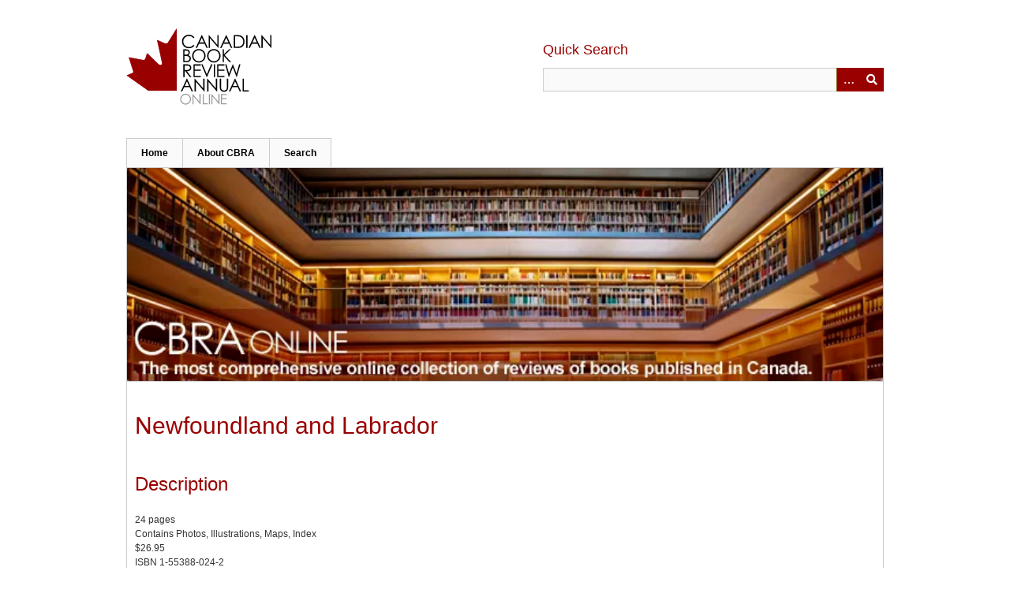

--- FILE ---
content_type: text/html; charset=utf-8
request_url: https://cbra.library.utoronto.ca/items/show/22455
body_size: 3560
content:
<!DOCTYPE html>
<html class="" lang="en-US">
<head>
    <meta charset="utf-8">
    <meta name="viewport" content="width=device-width, initial-scale=1.0, maximum-scale=1.0, minimum-scale=1.0, user-scalable=yes" />
        <meta name="description" content="The Canadian Book Review Annual online database provides access to more than 30,000 reviews of Canadian-authored books. CBRAonline is a closed database, hosted by the University of Toronto Libraries to provide free and open access to this comprehensive collection of authoritative reviews of English-language and Canadian-authored scholarly, reference, trade, children&#039;s, and teen books published in Canada.<br />
<br />
The fully searchable database allows for quick and easy browsing of thousands of professional reviews. Reviewers are experts in their fields who offer thorough and knowledgeable evaluations of Canadian publications.<br />
<br />
CBRAonline is an essential and freely available resource for public libraries, schools, colleges, and universities, as well as anyone interested in learning more about Canadian books and literature." />
    
        <title>Newfoundland and Labrador &middot; Canadian Book Review Annual Online</title>

    <link rel="alternate" type="application/rss+xml" title="Omeka RSS Feed" href="/items/browse?output=rss2" /><link rel="alternate" type="application/atom+xml" title="Omeka Atom Feed" href="/items/browse?output=atom" />
        <!-- Stylesheets -->
    <link href="/application/views/scripts/css/public.css?v=3.1.2" media="screen" rel="stylesheet" type="text/css" >
<link href="/application/views/scripts/css/iconfonts.css?v=3.1.2" media="all" rel="stylesheet" type="text/css" >
<link href="/themes/cbra/css/skeleton.css?v=3.1.2" media="all" rel="stylesheet" type="text/css" >
<link href="/themes/cbra/css/style.css?v=3.1.2" media="all" rel="stylesheet" type="text/css" >    <!-- JavaScripts -->
                        <script type="text/javascript" src="//ajax.googleapis.com/ajax/libs/jquery/3.6.0/jquery.min.js"></script>
<script type="text/javascript">
    //<!--
    window.jQuery || document.write("<script type=\"text\/javascript\" src=\"\/application\/views\/scripts\/javascripts\/vendor\/jquery.js?v=3.1.2\" charset=\"utf-8\"><\/script>")    //-->
</script>
<script type="text/javascript" src="//ajax.googleapis.com/ajax/libs/jqueryui/1.12.1/jquery-ui.min.js"></script>
<script type="text/javascript">
    //<!--
    window.jQuery.ui || document.write("<script type=\"text\/javascript\" src=\"\/application\/views\/scripts\/javascripts\/vendor\/jquery-ui.js?v=3.1.2\" charset=\"utf-8\"><\/script>")    //-->
</script>
<script type="text/javascript" src="/application/views/scripts/javascripts/vendor/jquery.ui.touch-punch.js"></script>
<script type="text/javascript">
    //<!--
    jQuery.noConflict();    //-->
</script>
<!--[if (gte IE 6)&(lte IE 8)]><script type="text/javascript" src="/application/views/scripts/javascripts/vendor/selectivizr.js?v=3.1.2"></script><![endif]-->
<script type="text/javascript" src="/application/views/scripts/javascripts/vendor/respond.js?v=3.1.2"></script>
<script type="text/javascript" src="/application/views/scripts/javascripts/vendor/jquery-accessibleMegaMenu.js?v=3.1.2"></script>
<script type="text/javascript" src="/themes/cbra/javascripts/berlin.js?v=3.1.2"></script>
<script type="text/javascript" src="/application/views/scripts/javascripts/globals.js?v=3.1.2"></script></head>
 <body class="items show">
    <a href="#content" id="skipnav">Skip to main content</a>
            <header role="banner">
                        <div id="site-title">
                <a href="https://cbra.library.utoronto.ca" ><img src="/themes/cbra/images/cbralogo.png" alt="Logo" /></a>
            </div>
            <div id="search-container" role="search">
                <h3 id="quick-search-label">Quick Search</h3>
                                <form id="search-form" name="search-form" action="/search" aria-label="Search" method="get">    <input type="text" name="query" id="query" value="" title="Search">        <button id="advanced-search" type="button" class="show-advanced button" aria-label="Options" title="Options" aria-labelledby="search-form advanced-search">
        <span class="icon" aria-hidden="true"></span>
    </button>
    <div id="advanced-form">
        <fieldset id="query-types">
            <legend>Search using this query type:</legend>
                            <br>
                <input type="radio" name="query_type" id="query_type-keyword" value="keyword" checked="checked" />
                <label for="query_type-keyword">Keyword</label>
                            <br>
                <input type="radio" name="query_type" id="query_type-boolean" value="boolean"  />
                <label for="query_type-boolean">Boolean</label>
                            <br>
                <input type="radio" name="query_type" id="query_type-exact_match" value="exact_match"  />
                <label for="query_type-exact_match">Exact match</label>
                    </fieldset>
                <p><a href="/items/search">Advanced Search</a></p>
    </div>
        <button name="submit_search" id="submit_search" type="submit" value="Submit">Submit</button></form>
                            </div>
        </header>

         <div id="primary-nav" role="navigation">
             <ul class="navigation">
    <li>
        <a href="/">Home</a>
    </li>
    <li>
        <a href="/about">About CBRA</a>
    </li>
    <li>
        <a href="https://cbra.library.utoronto.ca/items/search">Search</a>
    </li>
</ul>         </div>

         <div id="mobile-nav" role="navigation" aria-label="Mobile Navigation">
             <ul class="navigation">
    <li>
        <a href="/">Home</a>
    </li>
    <li>
        <a href="/about">About CBRA</a>
    </li>
    <li>
        <a href="https://cbra.library.utoronto.ca/items/search">Search</a>
    </li>
</ul>         </div>

        <div id="header-image"><img src="/themes/cbra/images/cbraOnlineHeader.png" alt="Header" aria-hidden="true" /></div>
    <div id="content" role="main">

<div id="primary">
    <h1>Newfoundland and Labrador</h1>

    <!-- Items metadata -->
    <div id="item-metadata">
        <div class="element-set">
                            <div id="dublin-core-description" class="element">
                <h2>Description</h2>
                                        <div class="element-text">24 pages<br />
Contains Photos, Illustrations, Maps, Index<br />
$26.95<br />
ISBN 1-55388-024-2<br />
DDC j929.6&#039;09718</div>
                        </div><!-- end element -->
                <div id="dublin-core-creator" class="element">
                <h2>Author</h2>
                                        <div class="element-text"><a href="/items/browse?advanced%5B0%5D%5Belement_id%5D=39&advanced%5B0%5D%5Btype%5D=is+exactly&advanced%5B0%5D%5Bterms%5D=Simon%2C+Elizabeth.">Simon, Elizabeth.</a></div>
                        </div><!-- end element -->
                <div id="dublin-core-publisher" class="element">
                <h2>Publisher</h2>
                                        <div class="element-text"><a href="/items/browse?advanced%5B0%5D%5Belement_id%5D=45&advanced%5B0%5D%5Btype%5D=is+exactly&advanced%5B0%5D%5Bterms%5D=Weigl+Educational+Publishers">Weigl Educational Publishers</a></div>
                        </div><!-- end element -->
                <div id="dublin-core-date" class="element">
                <h2>Year</h2>
                                        <div class="element-text">2004</div>
                        </div><!-- end element -->
                <div id="dublin-core-contributor" class="element">
                <h2>Contributor</h2>
                                                    <div class="element-text">Reviewed by <a href="/items/browse?advanced%5B0%5D%5Belement_id%5D=37&advanced%5B0%5D%5Btype%5D=contains&advanced%5B0%5D%5Bterms%5D=Reviewed+by+Lisa+Arsenault">Lisa Arsenault</a></div>
                                            <div class="element-text"><p>Lisa Arsenault is an elementary-school teacher in Ajax, Ontario.</p></div>
                        </div><!-- end element -->
    </div><!-- end element-set -->
<div class="element-set">
                    <div id="review-item-type-metadata-text" class="element">
                <h2>Review</h2>
                                        <div class="element-text"><p>Each 24–page hardcover book in this 14–volume series deals with a<br/>particular province or territory in Canada, featuring a chapter<br/>addressing the derivation of its name, another that decodes its coat of<br/>arms, one that focuses on its flag, and one that describes its unique<br/>places of interest. The two to three remaining chapters in each book<br/>cover topics specific to the particular region, such as the Arctic<br/>grayling, a rare fish that is the official fish of the Northwest<br/>Territories. A quiz, a glossary, and an index complete each book. <br/><br/>	Given the brevity of these books, only the most important information<br/>could be included; concentrating on symbols allowed the authors to focus<br/>on interesting, often arcane, details, quite different from the usual<br/>fare of industrial production, population statistics, agriculture, etc.<br/>For example, we learn that Alberta’s first mace was constructed of a<br/>plumbing pipe, a plastic toilet-tank ball, and shaving mug handles, and<br/>was carried from 1906 until 1956. The books are filled with colour<br/>photographs, diagrams, and maps, and sidebars titled “Fun Facts”<br/>appear on nearly every page.<br/><br/>	Young readers seeking information on the various emblems specific to<br/>the provinces and territories of Canada will enjoy these books. All are<br/>recommended.</p></div>
                        </div><!-- end element -->
    </div><!-- end element-set -->
    </div>

    
   
     <!-- The following prints a list of all tags associated with the item -->
        <div id="item-tags" class="element">
        <h2>Tags</h2>
        <div class="element-text"><a href="/items/browse?tags=emblems+and+heraldry" rel="tag">emblems and heraldry</a>, <a href="/items/browse?tags=Newfoundland+and+Labrador" rel="tag">Newfoundland and Labrador</a>, <a href="/items/browse?tags=travel" rel="tag">travel</a>, <a href="/items/browse?tags=travel+and+description" rel="tag">travel and description</a></div>
    </div>
    
    <!-- The following prints a citation for this item. -->
    <div id="item-citation" class="element">
        <h2>Citation</h2>
        <div class="element-text">Simon, Elizabeth., &#8220;Newfoundland and Labrador,&#8221; <em>Canadian Book Review Annual Online</em>, accessed January 20, 2026, <span class="citation-url">https://cbra.library.utoronto.ca/items/show/22455</span>.</div>
    </div>
       </div> <!-- End of Primary. -->

 </div><!-- end content -->

<footer role="contentinfo">
    <a id="footer-uoft" href="https://library.utoronto.ca"><img src="/themes/cbra/images/uoftlogo.png" alt="University of Toronto" /></a>
    <div id="footer-content" class="center-div">
                <div id="custom-footer-text">
            <p><span>All copyright rights in the Dewey Decimal Classification system are owned by OCLC. Dewey, Dewey Decimal Classification, DDC, OCLC and WebDewey are registered trademarks of OCLC.</span></p>
        </div>
                        <nav><ul class="navigation">
    <li>
        <a href="/">Home</a>
    </li>
    <li>
        <a href="/about">About CBRA</a>
    </li>
    <li>
        <a href="https://cbra.library.utoronto.ca/items/search">Search</a>
    </li>
</ul></nav>
        <p id="powered-by-omeka">Proudly powered by <a href="http://omeka.org">Omeka</a>.</p>

    </div><!-- end footer-content -->

     
</footer>

<script type="text/javascript">
    jQuery(document).ready(function(){
        Omeka.showAdvancedForm();
        Omeka.skipNav();
        Omeka.megaMenu();
        Berlin.dropDown();
    });
</script>

</body>

</html>
